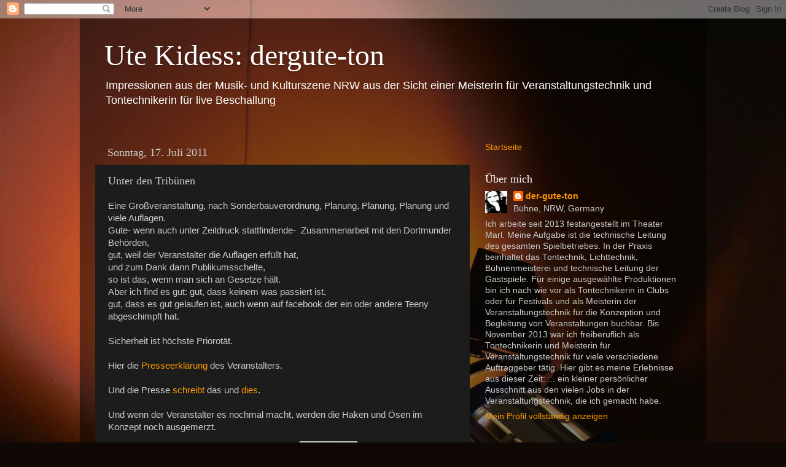

--- FILE ---
content_type: text/html; charset=UTF-8
request_url: https://dergute-ton.blogspot.com/2011/07/unter-den-tribunen.html
body_size: 14779
content:
<!DOCTYPE html>
<html class='v2' dir='ltr' lang='de'>
<head>
<link href='https://www.blogger.com/static/v1/widgets/335934321-css_bundle_v2.css' rel='stylesheet' type='text/css'/>
<meta content='width=1100' name='viewport'/>
<meta content='text/html; charset=UTF-8' http-equiv='Content-Type'/>
<meta content='blogger' name='generator'/>
<link href='https://dergute-ton.blogspot.com/favicon.ico' rel='icon' type='image/x-icon'/>
<link href='http://dergute-ton.blogspot.com/2011/07/unter-den-tribunen.html' rel='canonical'/>
<link rel="alternate" type="application/atom+xml" title="Ute Kidess: dergute-ton - Atom" href="https://dergute-ton.blogspot.com/feeds/posts/default" />
<link rel="alternate" type="application/rss+xml" title="Ute Kidess: dergute-ton - RSS" href="https://dergute-ton.blogspot.com/feeds/posts/default?alt=rss" />
<link rel="service.post" type="application/atom+xml" title="Ute Kidess: dergute-ton - Atom" href="https://www.blogger.com/feeds/4293616189733801783/posts/default" />

<link rel="alternate" type="application/atom+xml" title="Ute Kidess: dergute-ton - Atom" href="https://dergute-ton.blogspot.com/feeds/1557666883798740861/comments/default" />
<!--Can't find substitution for tag [blog.ieCssRetrofitLinks]-->
<meta content='http://dergute-ton.blogspot.com/2011/07/unter-den-tribunen.html' property='og:url'/>
<meta content='Unter den Tribünen' property='og:title'/>
<meta content='Ute Kidess, Theater Marl, Tontechnik, Ruhrfestspiele, Veranstaltungstechnik, Dortmund, Besuchersicherheit' property='og:description'/>
<title>Ute Kidess: dergute-ton: Unter den Tribünen</title>
<style id='page-skin-1' type='text/css'><!--
/*-----------------------------------------------
Blogger Template Style
Name:     Picture Window
Designer: Blogger
URL:      www.blogger.com
----------------------------------------------- */
/* Content
----------------------------------------------- */
body {
font: normal normal 15px Arial, Tahoma, Helvetica, FreeSans, sans-serif;
color: #cccccc;
background: #100805 url(//themes.googleusercontent.com/image?id=1VR5kY_EgFYqUsBCoOQLh6e49o4unoU0roJosZ-guMf9DIR4ov1dn1_RwMePhabZ6YoOC) no-repeat fixed top center /* Credit: rion819 (http://www.istockphoto.com/googleimages.php?id=185287&platform=blogger) */;
}
html body .region-inner {
min-width: 0;
max-width: 100%;
width: auto;
}
.content-outer {
font-size: 90%;
}
a:link {
text-decoration:none;
color: #ff9900;
}
a:visited {
text-decoration:none;
color: #dd7700;
}
a:hover {
text-decoration:underline;
color: #ffaa00;
}
.content-outer {
background: transparent url(//www.blogblog.com/1kt/transparent/black50.png) repeat scroll top left;
-moz-border-radius: 0;
-webkit-border-radius: 0;
-goog-ms-border-radius: 0;
border-radius: 0;
-moz-box-shadow: 0 0 3px rgba(0, 0, 0, .15);
-webkit-box-shadow: 0 0 3px rgba(0, 0, 0, .15);
-goog-ms-box-shadow: 0 0 3px rgba(0, 0, 0, .15);
box-shadow: 0 0 3px rgba(0, 0, 0, .15);
margin: 0 auto;
}
.content-inner {
padding: 10px;
}
/* Header
----------------------------------------------- */
.header-outer {
background: transparent none repeat-x scroll top left;
_background-image: none;
color: #ffffff;
-moz-border-radius: 0;
-webkit-border-radius: 0;
-goog-ms-border-radius: 0;
border-radius: 0;
}
.Header img, .Header #header-inner {
-moz-border-radius: 0;
-webkit-border-radius: 0;
-goog-ms-border-radius: 0;
border-radius: 0;
}
.header-inner .Header .titlewrapper,
.header-inner .Header .descriptionwrapper {
padding-left: 30px;
padding-right: 30px;
}
.Header h1 {
font: normal normal 48px Georgia, Utopia, 'Palatino Linotype', Palatino, serif;
text-shadow: 1px 1px 3px rgba(0, 0, 0, 0.3);
}
.Header h1 a {
color: #ffffff;
}
.Header .description {
font-size: 130%;
}
/* Tabs
----------------------------------------------- */
.tabs-inner {
margin: .5em 15px 1em;
padding: 0;
}
.tabs-inner .section {
margin: 0;
}
.tabs-inner .widget ul {
padding: 0;
background: #1c1c1c none repeat scroll bottom;
-moz-border-radius: 0;
-webkit-border-radius: 0;
-goog-ms-border-radius: 0;
border-radius: 0;
}
.tabs-inner .widget li {
border: none;
}
.tabs-inner .widget li a {
display: inline-block;
padding: .5em 1em;
margin-right: 0;
color: #ff9900;
font: normal normal 15px Georgia, Utopia, 'Palatino Linotype', Palatino, serif;
-moz-border-radius: 0 0 0 0;
-webkit-border-top-left-radius: 0;
-webkit-border-top-right-radius: 0;
-goog-ms-border-radius: 0 0 0 0;
border-radius: 0 0 0 0;
background: transparent none no-repeat scroll top left;
border-right: 1px solid #000000;
}
.tabs-inner .widget li:first-child a {
padding-left: 1.25em;
-moz-border-radius-topleft: 0;
-moz-border-radius-bottomleft: 0;
-webkit-border-top-left-radius: 0;
-webkit-border-bottom-left-radius: 0;
-goog-ms-border-top-left-radius: 0;
-goog-ms-border-bottom-left-radius: 0;
border-top-left-radius: 0;
border-bottom-left-radius: 0;
}
.tabs-inner .widget li.selected a,
.tabs-inner .widget li a:hover {
position: relative;
z-index: 1;
background: #dd7700 none repeat scroll bottom;
color: #ffffff;
-moz-box-shadow: 0 0 0 rgba(0, 0, 0, .15);
-webkit-box-shadow: 0 0 0 rgba(0, 0, 0, .15);
-goog-ms-box-shadow: 0 0 0 rgba(0, 0, 0, .15);
box-shadow: 0 0 0 rgba(0, 0, 0, .15);
}
/* Headings
----------------------------------------------- */
h2 {
font: normal normal 18px Georgia, Utopia, 'Palatino Linotype', Palatino, serif;
text-transform: none;
color: #ffffff;
margin: .5em 0;
}
/* Main
----------------------------------------------- */
.main-outer {
background: transparent none repeat scroll top center;
-moz-border-radius: 0 0 0 0;
-webkit-border-top-left-radius: 0;
-webkit-border-top-right-radius: 0;
-webkit-border-bottom-left-radius: 0;
-webkit-border-bottom-right-radius: 0;
-goog-ms-border-radius: 0 0 0 0;
border-radius: 0 0 0 0;
-moz-box-shadow: 0 0 0 rgba(0, 0, 0, .15);
-webkit-box-shadow: 0 0 0 rgba(0, 0, 0, .15);
-goog-ms-box-shadow: 0 0 0 rgba(0, 0, 0, .15);
box-shadow: 0 0 0 rgba(0, 0, 0, .15);
}
.main-inner {
padding: 15px 20px 20px;
}
.main-inner .column-center-inner {
padding: 0 0;
}
.main-inner .column-left-inner {
padding-left: 0;
}
.main-inner .column-right-inner {
padding-right: 0;
}
/* Posts
----------------------------------------------- */
h3.post-title {
margin: 0;
font: normal normal 18px Georgia, Utopia, 'Palatino Linotype', Palatino, serif;
}
.comments h4 {
margin: 1em 0 0;
font: normal normal 18px Georgia, Utopia, 'Palatino Linotype', Palatino, serif;
}
.date-header span {
color: #cccccc;
}
.post-outer {
background-color: #1c1c1c;
border: solid 1px transparent;
-moz-border-radius: 0;
-webkit-border-radius: 0;
border-radius: 0;
-goog-ms-border-radius: 0;
padding: 15px 20px;
margin: 0 -20px 20px;
}
.post-body {
line-height: 1.4;
font-size: 110%;
position: relative;
}
.post-header {
margin: 0 0 1.5em;
color: #999999;
line-height: 1.6;
}
.post-footer {
margin: .5em 0 0;
color: #999999;
line-height: 1.6;
}
#blog-pager {
font-size: 140%
}
#comments .comment-author {
padding-top: 1.5em;
border-top: dashed 1px #ccc;
border-top: dashed 1px rgba(128, 128, 128, .5);
background-position: 0 1.5em;
}
#comments .comment-author:first-child {
padding-top: 0;
border-top: none;
}
.avatar-image-container {
margin: .2em 0 0;
}
/* Comments
----------------------------------------------- */
.comments .comments-content .icon.blog-author {
background-repeat: no-repeat;
background-image: url([data-uri]);
}
.comments .comments-content .loadmore a {
border-top: 1px solid #ffaa00;
border-bottom: 1px solid #ffaa00;
}
.comments .continue {
border-top: 2px solid #ffaa00;
}
/* Widgets
----------------------------------------------- */
.widget ul, .widget #ArchiveList ul.flat {
padding: 0;
list-style: none;
}
.widget ul li, .widget #ArchiveList ul.flat li {
border-top: dashed 1px #ccc;
border-top: dashed 1px rgba(128, 128, 128, .5);
}
.widget ul li:first-child, .widget #ArchiveList ul.flat li:first-child {
border-top: none;
}
.widget .post-body ul {
list-style: disc;
}
.widget .post-body ul li {
border: none;
}
/* Footer
----------------------------------------------- */
.footer-outer {
color:#cccccc;
background: transparent none repeat scroll top center;
-moz-border-radius: 0 0 0 0;
-webkit-border-top-left-radius: 0;
-webkit-border-top-right-radius: 0;
-webkit-border-bottom-left-radius: 0;
-webkit-border-bottom-right-radius: 0;
-goog-ms-border-radius: 0 0 0 0;
border-radius: 0 0 0 0;
-moz-box-shadow: 0 0 0 rgba(0, 0, 0, .15);
-webkit-box-shadow: 0 0 0 rgba(0, 0, 0, .15);
-goog-ms-box-shadow: 0 0 0 rgba(0, 0, 0, .15);
box-shadow: 0 0 0 rgba(0, 0, 0, .15);
}
.footer-inner {
padding: 10px 20px 20px;
}
.footer-outer a {
color: #ff9900;
}
.footer-outer a:visited {
color: #dd7700;
}
.footer-outer a:hover {
color: #ffaa00;
}
.footer-outer .widget h2 {
color: #ffffff;
}
/* Mobile
----------------------------------------------- */
html body.mobile {
height: auto;
}
html body.mobile {
min-height: 480px;
background-size: 100% auto;
}
.mobile .body-fauxcolumn-outer {
background: transparent none repeat scroll top left;
}
html .mobile .mobile-date-outer, html .mobile .blog-pager {
border-bottom: none;
background: transparent none repeat scroll top center;
margin-bottom: 10px;
}
.mobile .date-outer {
background: transparent none repeat scroll top center;
}
.mobile .header-outer, .mobile .main-outer,
.mobile .post-outer, .mobile .footer-outer {
-moz-border-radius: 0;
-webkit-border-radius: 0;
-goog-ms-border-radius: 0;
border-radius: 0;
}
.mobile .content-outer,
.mobile .main-outer,
.mobile .post-outer {
background: inherit;
border: none;
}
.mobile .content-outer {
font-size: 100%;
}
.mobile-link-button {
background-color: #ff9900;
}
.mobile-link-button a:link, .mobile-link-button a:visited {
color: #1c1c1c;
}
.mobile-index-contents {
color: #cccccc;
}
.mobile .tabs-inner .PageList .widget-content {
background: #dd7700 none repeat scroll bottom;
color: #ffffff;
}
.mobile .tabs-inner .PageList .widget-content .pagelist-arrow {
border-left: 1px solid #000000;
}

--></style>
<style id='template-skin-1' type='text/css'><!--
body {
min-width: 1020px;
}
.content-outer, .content-fauxcolumn-outer, .region-inner {
min-width: 1020px;
max-width: 1020px;
_width: 1020px;
}
.main-inner .columns {
padding-left: 0px;
padding-right: 360px;
}
.main-inner .fauxcolumn-center-outer {
left: 0px;
right: 360px;
/* IE6 does not respect left and right together */
_width: expression(this.parentNode.offsetWidth -
parseInt("0px") -
parseInt("360px") + 'px');
}
.main-inner .fauxcolumn-left-outer {
width: 0px;
}
.main-inner .fauxcolumn-right-outer {
width: 360px;
}
.main-inner .column-left-outer {
width: 0px;
right: 100%;
margin-left: -0px;
}
.main-inner .column-right-outer {
width: 360px;
margin-right: -360px;
}
#layout {
min-width: 0;
}
#layout .content-outer {
min-width: 0;
width: 800px;
}
#layout .region-inner {
min-width: 0;
width: auto;
}
body#layout div.add_widget {
padding: 8px;
}
body#layout div.add_widget a {
margin-left: 32px;
}
--></style>
<style>
    body {background-image:url(\/\/themes.googleusercontent.com\/image?id=1VR5kY_EgFYqUsBCoOQLh6e49o4unoU0roJosZ-guMf9DIR4ov1dn1_RwMePhabZ6YoOC);}
    
@media (max-width: 200px) { body {background-image:url(\/\/themes.googleusercontent.com\/image?id=1VR5kY_EgFYqUsBCoOQLh6e49o4unoU0roJosZ-guMf9DIR4ov1dn1_RwMePhabZ6YoOC&options=w200);}}
@media (max-width: 400px) and (min-width: 201px) { body {background-image:url(\/\/themes.googleusercontent.com\/image?id=1VR5kY_EgFYqUsBCoOQLh6e49o4unoU0roJosZ-guMf9DIR4ov1dn1_RwMePhabZ6YoOC&options=w400);}}
@media (max-width: 800px) and (min-width: 401px) { body {background-image:url(\/\/themes.googleusercontent.com\/image?id=1VR5kY_EgFYqUsBCoOQLh6e49o4unoU0roJosZ-guMf9DIR4ov1dn1_RwMePhabZ6YoOC&options=w800);}}
@media (max-width: 1200px) and (min-width: 801px) { body {background-image:url(\/\/themes.googleusercontent.com\/image?id=1VR5kY_EgFYqUsBCoOQLh6e49o4unoU0roJosZ-guMf9DIR4ov1dn1_RwMePhabZ6YoOC&options=w1200);}}
/* Last tag covers anything over one higher than the previous max-size cap. */
@media (min-width: 1201px) { body {background-image:url(\/\/themes.googleusercontent.com\/image?id=1VR5kY_EgFYqUsBCoOQLh6e49o4unoU0roJosZ-guMf9DIR4ov1dn1_RwMePhabZ6YoOC&options=w1600);}}
  </style>
<link href='https://www.blogger.com/dyn-css/authorization.css?targetBlogID=4293616189733801783&amp;zx=bdce3958-1568-45f0-a00b-278b7e96b791' media='none' onload='if(media!=&#39;all&#39;)media=&#39;all&#39;' rel='stylesheet'/><noscript><link href='https://www.blogger.com/dyn-css/authorization.css?targetBlogID=4293616189733801783&amp;zx=bdce3958-1568-45f0-a00b-278b7e96b791' rel='stylesheet'/></noscript>
<meta name='google-adsense-platform-account' content='ca-host-pub-1556223355139109'/>
<meta name='google-adsense-platform-domain' content='blogspot.com'/>

</head>
<body class='loading variant-screen'>
<div class='navbar section' id='navbar' name='Navbar'><div class='widget Navbar' data-version='1' id='Navbar1'><script type="text/javascript">
    function setAttributeOnload(object, attribute, val) {
      if(window.addEventListener) {
        window.addEventListener('load',
          function(){ object[attribute] = val; }, false);
      } else {
        window.attachEvent('onload', function(){ object[attribute] = val; });
      }
    }
  </script>
<div id="navbar-iframe-container"></div>
<script type="text/javascript" src="https://apis.google.com/js/platform.js"></script>
<script type="text/javascript">
      gapi.load("gapi.iframes:gapi.iframes.style.bubble", function() {
        if (gapi.iframes && gapi.iframes.getContext) {
          gapi.iframes.getContext().openChild({
              url: 'https://www.blogger.com/navbar/4293616189733801783?po\x3d1557666883798740861\x26origin\x3dhttps://dergute-ton.blogspot.com',
              where: document.getElementById("navbar-iframe-container"),
              id: "navbar-iframe"
          });
        }
      });
    </script><script type="text/javascript">
(function() {
var script = document.createElement('script');
script.type = 'text/javascript';
script.src = '//pagead2.googlesyndication.com/pagead/js/google_top_exp.js';
var head = document.getElementsByTagName('head')[0];
if (head) {
head.appendChild(script);
}})();
</script>
</div></div>
<div class='body-fauxcolumns'>
<div class='fauxcolumn-outer body-fauxcolumn-outer'>
<div class='cap-top'>
<div class='cap-left'></div>
<div class='cap-right'></div>
</div>
<div class='fauxborder-left'>
<div class='fauxborder-right'></div>
<div class='fauxcolumn-inner'>
</div>
</div>
<div class='cap-bottom'>
<div class='cap-left'></div>
<div class='cap-right'></div>
</div>
</div>
</div>
<div class='content'>
<div class='content-fauxcolumns'>
<div class='fauxcolumn-outer content-fauxcolumn-outer'>
<div class='cap-top'>
<div class='cap-left'></div>
<div class='cap-right'></div>
</div>
<div class='fauxborder-left'>
<div class='fauxborder-right'></div>
<div class='fauxcolumn-inner'>
</div>
</div>
<div class='cap-bottom'>
<div class='cap-left'></div>
<div class='cap-right'></div>
</div>
</div>
</div>
<div class='content-outer'>
<div class='content-cap-top cap-top'>
<div class='cap-left'></div>
<div class='cap-right'></div>
</div>
<div class='fauxborder-left content-fauxborder-left'>
<div class='fauxborder-right content-fauxborder-right'></div>
<div class='content-inner'>
<header>
<div class='header-outer'>
<div class='header-cap-top cap-top'>
<div class='cap-left'></div>
<div class='cap-right'></div>
</div>
<div class='fauxborder-left header-fauxborder-left'>
<div class='fauxborder-right header-fauxborder-right'></div>
<div class='region-inner header-inner'>
<div class='header section' id='header' name='Header'><div class='widget Header' data-version='1' id='Header1'>
<div id='header-inner'>
<div class='titlewrapper'>
<h1 class='title'>
<a href='https://dergute-ton.blogspot.com/'>
Ute Kidess: dergute-ton
</a>
</h1>
</div>
<div class='descriptionwrapper'>
<p class='description'><span>Impressionen aus der Musik- und Kulturszene NRW aus der Sicht einer Meisterin für Veranstaltungstechnik und Tontechnikerin für live Beschallung</span></p>
</div>
</div>
</div></div>
</div>
</div>
<div class='header-cap-bottom cap-bottom'>
<div class='cap-left'></div>
<div class='cap-right'></div>
</div>
</div>
</header>
<div class='tabs-outer'>
<div class='tabs-cap-top cap-top'>
<div class='cap-left'></div>
<div class='cap-right'></div>
</div>
<div class='fauxborder-left tabs-fauxborder-left'>
<div class='fauxborder-right tabs-fauxborder-right'></div>
<div class='region-inner tabs-inner'>
<div class='tabs no-items section' id='crosscol' name='Spaltenübergreifend'></div>
<div class='tabs no-items section' id='crosscol-overflow' name='Cross-Column 2'></div>
</div>
</div>
<div class='tabs-cap-bottom cap-bottom'>
<div class='cap-left'></div>
<div class='cap-right'></div>
</div>
</div>
<div class='main-outer'>
<div class='main-cap-top cap-top'>
<div class='cap-left'></div>
<div class='cap-right'></div>
</div>
<div class='fauxborder-left main-fauxborder-left'>
<div class='fauxborder-right main-fauxborder-right'></div>
<div class='region-inner main-inner'>
<div class='columns fauxcolumns'>
<div class='fauxcolumn-outer fauxcolumn-center-outer'>
<div class='cap-top'>
<div class='cap-left'></div>
<div class='cap-right'></div>
</div>
<div class='fauxborder-left'>
<div class='fauxborder-right'></div>
<div class='fauxcolumn-inner'>
</div>
</div>
<div class='cap-bottom'>
<div class='cap-left'></div>
<div class='cap-right'></div>
</div>
</div>
<div class='fauxcolumn-outer fauxcolumn-left-outer'>
<div class='cap-top'>
<div class='cap-left'></div>
<div class='cap-right'></div>
</div>
<div class='fauxborder-left'>
<div class='fauxborder-right'></div>
<div class='fauxcolumn-inner'>
</div>
</div>
<div class='cap-bottom'>
<div class='cap-left'></div>
<div class='cap-right'></div>
</div>
</div>
<div class='fauxcolumn-outer fauxcolumn-right-outer'>
<div class='cap-top'>
<div class='cap-left'></div>
<div class='cap-right'></div>
</div>
<div class='fauxborder-left'>
<div class='fauxborder-right'></div>
<div class='fauxcolumn-inner'>
</div>
</div>
<div class='cap-bottom'>
<div class='cap-left'></div>
<div class='cap-right'></div>
</div>
</div>
<!-- corrects IE6 width calculation -->
<div class='columns-inner'>
<div class='column-center-outer'>
<div class='column-center-inner'>
<div class='main section' id='main' name='Hauptbereich'><div class='widget Blog' data-version='1' id='Blog1'>
<div class='blog-posts hfeed'>

          <div class="date-outer">
        
<h2 class='date-header'><span>Sonntag, 17. Juli 2011</span></h2>

          <div class="date-posts">
        
<div class='post-outer'>
<div class='post hentry uncustomized-post-template' itemprop='blogPost' itemscope='itemscope' itemtype='http://schema.org/BlogPosting'>
<meta content='4293616189733801783' itemprop='blogId'/>
<meta content='1557666883798740861' itemprop='postId'/>
<a name='1557666883798740861'></a>
<h3 class='post-title entry-title' itemprop='name'>
Unter den Tribünen
</h3>
<div class='post-header'>
<div class='post-header-line-1'></div>
</div>
<div class='post-body entry-content' id='post-body-1557666883798740861' itemprop='description articleBody'>
Eine Großveranstaltung, nach Sonderbauverordnung, Planung, Planung, Planung und viele Auflagen. <br />
Gute- wenn auch unter Zeitdruck stattfindende-&nbsp; Zusammenarbeit mit den Dortmunder Behörden,<br />
gut, weil der Veranstalter die Auflagen erfüllt hat,<br />
und zum Dank dann Publikumsschelte,<br />
so ist das, wenn man sich an Gesetze hält.<br />
Aber ich find es gut: gut, dass keinem was passiert ist,<br />
gut, dass es gut gelaufen ist, auch wenn auf facebook der ein oder andere Teeny abgeschimpft hat.<br />
<br />
Sicherheit ist höchste Priorotät. <br />
<br />
Hier die <a href="http://www.unter-den-tribuenen.de/">Presseerklärung</a> des Veranstalters.<br />
<br />
Und die Presse <a href="http://www.derwesten.de/staedte/dortmund/Fussball-Oper-wurde-Party-Tempel-id4854231.html">schreibt </a>das und <a href="http://www.derwesten.de/staedte/dortmund/Veranstalter-von-Unter-den-Tribuenen-in-Dortmund-von-heftiger-Kritik-auf-Facebook-ueberrascht-id4861435.html">dies</a>.<br />
<br />
Und wenn der Veranstalter es nochmal macht, werden die Haken und Ösen im Konzept noch ausgemerzt.
<div style='clear: both;'></div>
</div>
<div class='post-footer'>
<div class='post-footer-line post-footer-line-1'>
<span class='post-author vcard'>
Eingestellt von
<span class='fn' itemprop='author' itemscope='itemscope' itemtype='http://schema.org/Person'>
<meta content='https://www.blogger.com/profile/16091353268240971170' itemprop='url'/>
<a class='g-profile' href='https://www.blogger.com/profile/16091353268240971170' rel='author' title='author profile'>
<span itemprop='name'>der-gute-ton</span>
</a>
</span>
</span>
<span class='post-timestamp'>
um
<meta content='http://dergute-ton.blogspot.com/2011/07/unter-den-tribunen.html' itemprop='url'/>
<a class='timestamp-link' href='https://dergute-ton.blogspot.com/2011/07/unter-den-tribunen.html' rel='bookmark' title='permanent link'><abbr class='published' itemprop='datePublished' title='2011-07-17T20:35:00+02:00'>20:35</abbr></a>
</span>
<span class='post-comment-link'>
</span>
<span class='post-icons'>
<span class='item-action'>
<a href='https://www.blogger.com/email-post/4293616189733801783/1557666883798740861' title='Post per E-Mail senden'>
<img alt='' class='icon-action' height='13' src='https://resources.blogblog.com/img/icon18_email.gif' width='18'/>
</a>
</span>
<span class='item-control blog-admin pid-2096875677'>
<a href='https://www.blogger.com/post-edit.g?blogID=4293616189733801783&postID=1557666883798740861&from=pencil' title='Post bearbeiten'>
<img alt='' class='icon-action' height='18' src='https://resources.blogblog.com/img/icon18_edit_allbkg.gif' width='18'/>
</a>
</span>
</span>
<div class='post-share-buttons goog-inline-block'>
<a class='goog-inline-block share-button sb-email' href='https://www.blogger.com/share-post.g?blogID=4293616189733801783&postID=1557666883798740861&target=email' target='_blank' title='Diesen Post per E-Mail versenden'><span class='share-button-link-text'>Diesen Post per E-Mail versenden</span></a><a class='goog-inline-block share-button sb-blog' href='https://www.blogger.com/share-post.g?blogID=4293616189733801783&postID=1557666883798740861&target=blog' onclick='window.open(this.href, "_blank", "height=270,width=475"); return false;' target='_blank' title='BlogThis!'><span class='share-button-link-text'>BlogThis!</span></a><a class='goog-inline-block share-button sb-twitter' href='https://www.blogger.com/share-post.g?blogID=4293616189733801783&postID=1557666883798740861&target=twitter' target='_blank' title='Auf X teilen'><span class='share-button-link-text'>Auf X teilen</span></a><a class='goog-inline-block share-button sb-facebook' href='https://www.blogger.com/share-post.g?blogID=4293616189733801783&postID=1557666883798740861&target=facebook' onclick='window.open(this.href, "_blank", "height=430,width=640"); return false;' target='_blank' title='In Facebook freigeben'><span class='share-button-link-text'>In Facebook freigeben</span></a><a class='goog-inline-block share-button sb-pinterest' href='https://www.blogger.com/share-post.g?blogID=4293616189733801783&postID=1557666883798740861&target=pinterest' target='_blank' title='Auf Pinterest teilen'><span class='share-button-link-text'>Auf Pinterest teilen</span></a>
</div>
</div>
<div class='post-footer-line post-footer-line-2'>
<span class='post-labels'>
Labels:
<a href='https://dergute-ton.blogspot.com/search/label/Gro%C3%9Fveranstaltung' rel='tag'>Großveranstaltung</a>,
<a href='https://dergute-ton.blogspot.com/search/label/Planung' rel='tag'>Planung</a>,
<a href='https://dergute-ton.blogspot.com/search/label/Unter%20den%20trib%C3%BCnen' rel='tag'>Unter den tribünen</a>
</span>
</div>
<div class='post-footer-line post-footer-line-3'>
<span class='post-location'>
</span>
</div>
</div>
</div>
<div class='comments' id='comments'>
<a name='comments'></a>
<h4>Keine Kommentare:</h4>
<div id='Blog1_comments-block-wrapper'>
<dl class='avatar-comment-indent' id='comments-block'>
</dl>
</div>
<p class='comment-footer'>
<a href='https://www.blogger.com/comment/fullpage/post/4293616189733801783/1557666883798740861' onclick='javascript:window.open(this.href, "bloggerPopup", "toolbar=0,location=0,statusbar=1,menubar=0,scrollbars=yes,width=640,height=500"); return false;'>Kommentar veröffentlichen</a>
</p>
</div>
</div>

        </div></div>
      
</div>
<div class='blog-pager' id='blog-pager'>
<span id='blog-pager-newer-link'>
<a class='blog-pager-newer-link' href='https://dergute-ton.blogspot.com/2011/07/blog-post.html' id='Blog1_blog-pager-newer-link' title='Neuerer Post'>Neuerer Post</a>
</span>
<span id='blog-pager-older-link'>
<a class='blog-pager-older-link' href='https://dergute-ton.blogspot.com/2011/07/jazz-und-teeny-rock.html' id='Blog1_blog-pager-older-link' title='Älterer Post'>Älterer Post</a>
</span>
<a class='home-link' href='https://dergute-ton.blogspot.com/'>Startseite</a>
</div>
<div class='clear'></div>
<div class='post-feeds'>
<div class='feed-links'>
Abonnieren
<a class='feed-link' href='https://dergute-ton.blogspot.com/feeds/1557666883798740861/comments/default' target='_blank' type='application/atom+xml'>Kommentare zum Post (Atom)</a>
</div>
</div>
</div></div>
</div>
</div>
<div class='column-left-outer'>
<div class='column-left-inner'>
<aside>
</aside>
</div>
</div>
<div class='column-right-outer'>
<div class='column-right-inner'>
<aside>
<div class='sidebar section' id='sidebar-right-1'><div class='widget PageList' data-version='1' id='PageList1'>
<div class='widget-content'>
<ul>
<li>
<a href='https://dergute-ton.blogspot.com/'>Startseite</a>
</li>
</ul>
<div class='clear'></div>
</div>
</div><div class='widget Profile' data-version='1' id='Profile1'>
<h2>Über mich</h2>
<div class='widget-content'>
<a href='https://www.blogger.com/profile/16091353268240971170'><img alt='Mein Bild' class='profile-img' height='36' src='//2.bp.blogspot.com/_6tXcQrZuwyA/TI830sLGUdI/AAAAAAAAABg/fiL5CJpbhOc/S220-s36/2010-Urlaub+1069.jpg' width='36'/></a>
<dl class='profile-datablock'>
<dt class='profile-data'>
<a class='profile-name-link g-profile' href='https://www.blogger.com/profile/16091353268240971170' rel='author' style='background-image: url(//www.blogger.com/img/logo-16.png);'>
der-gute-ton
</a>
</dt>
<dd class='profile-data'>Bühne, NRW, Germany</dd>
<dd class='profile-textblock'>Ich arbeite seit 2013 festangestellt im Theater Marl. Meine Aufgabe ist die technische Leitung des gesamten Spielbetriebes. In der Praxis beinhaltet das Tontechnik, Lichttechnik, Bühnenmeisterei und technische Leitung der Gastspiele. 

Für einige ausgewählte Produktionen bin ich nach wie vor als Tontechnikerin in Clubs oder für Festivals und als Meisterin der Veranstaltungstechnik für die Konzeption und Begleitung von Veranstaltungen buchbar.

Bis November 2013 war ich freiberuflich als Tontechnikerin und Meisterin für Veranstaltungstechnik für viele verschiedene Auftraggeber tätig. 

Hier gibt es meine Erlebnisse aus dieser Zeit: ... ein kleiner persönlicher Ausschnitt aus den vielen Jobs in der Veranstaltungstechnik, die ich gemacht habe.</dd>
</dl>
<a class='profile-link' href='https://www.blogger.com/profile/16091353268240971170' rel='author'>Mein Profil vollständig anzeigen</a>
<div class='clear'></div>
</div>
</div><div class='widget PopularPosts' data-version='1' id='PopularPosts1'>
<h2>Beliebte Posts</h2>
<div class='widget-content popular-posts'>
<ul>
<li>
<div class='item-content'>
<div class='item-thumbnail'>
<a href='https://dergute-ton.blogspot.com/2013/07/jobs-in-bildern.html' target='_blank'>
<img alt='' border='0' src='https://blogger.googleusercontent.com/img/b/R29vZ2xl/AVvXsEiyhOrqEUGUujo81-ISc02uhE8BJ-DxE7vS6wKWE3q4pY361r2s8jomgIX7PiUP7wi6C7u-t8N_bsezmjTcyw0I85Z4BCFuHMvOXEUxi68QtHJy17D3sGrnQt4xXSKDgbqambtxACrRvao/w72-h72-p-k-no-nu/20130421_170922.jpg'/>
</a>
</div>
<div class='item-title'><a href='https://dergute-ton.blogspot.com/2013/07/jobs-in-bildern.html'>Jobs in Bildern</a></div>
<div class='item-snippet'>  Afrikatag im Depot      Ruhr Reggae im Fredenbaumpark - mixing Roughhouse      Silly im FZW       UNRUH im FZW      UNRUH - alle trommeln ...</div>
</div>
<div style='clear: both;'></div>
</li>
<li>
<div class='item-content'>
<div class='item-title'><a href='https://dergute-ton.blogspot.com/2017/09/theaterfest-und-spielzeitauftakt-2017.html'>Theaterfest und Spielzeitauftakt 2017</a></div>
<div class='item-snippet'>So, es geht wieder los! Nach fünf Wochen Sommerpause wird wieder gearbeitet! Und natürlich gleich richtig! Mit Theaterfest und Show an einem...</div>
</div>
<div style='clear: both;'></div>
</li>
<li>
<div class='item-content'>
<div class='item-thumbnail'>
<a href='https://dergute-ton.blogspot.com/2010/11/gut-gegen-nordwind.html' target='_blank'>
<img alt='' border='0' src='https://blogger.googleusercontent.com/img/b/R29vZ2xl/AVvXsEisWR2gf3ykh1XBfZksw9MyKy-GpsCEprHzoDy-1axw_BoSYKiGoV-uJnitbJGHcUvDvOSrGJIXIXagg8PDPttQPSs2ooAOY60RcMV0yzBKz0YKtcs6FrlY6yeovMduBSjun1fVRUZNfV8/w72-h72-p-k-no-nu/nordwind.jpg'/>
</a>
</div>
<div class='item-title'><a href='https://dergute-ton.blogspot.com/2010/11/gut-gegen-nordwind.html'>gut gegen Nordwind...</a></div>
<div class='item-snippet'>am 1.11. im Theater Marl.    Mit Aglaia Szyszkowitz und Walter Sittler.&#160;        Zitat: &#8222;Gut gegen Nordwind&#8220; ist ein moderner Briefroman, der...</div>
</div>
<div style='clear: both;'></div>
</li>
<li>
<div class='item-content'>
<div class='item-thumbnail'>
<a href='https://dergute-ton.blogspot.com/2011/07/blog-post.html' target='_blank'>
<img alt='' border='0' src='https://blogger.googleusercontent.com/img/b/R29vZ2xl/AVvXsEhGBtgw5dQCleNujKsgw4696Y0yBPMUGkJtGCZ2JRf-ZPPxim2tsZtv2OO8FrskPvOOKcDh2y9X5ldy7ex1B03to7rT3NR58zbasd1P4CowYAbtvaHzoK74rB38B6IZuj9c0HMhVgBTrLc/w72-h72-p-k-no-nu/barca.jpg'/>
</a>
</div>
<div class='item-title'><a href='https://dergute-ton.blogspot.com/2011/07/blog-post.html'>; - )</a></div>
<div class='item-snippet'>  Barca &#160; &#160; &#160;    Tossa  </div>
</div>
<div style='clear: both;'></div>
</li>
<li>
<div class='item-content'>
<div class='item-title'><a href='https://dergute-ton.blogspot.com/2010/10/fritz-henler-haus.html'>Fritz Henßler Haus</a></div>
<div class='item-snippet'>Gestern die Gedenkfeier zum 28.10.1940 der griechischen Ergänzungsschule.  Ich und Musti haben wieder das bewährte &quot;Minderheitenteam...</div>
</div>
<div style='clear: both;'></div>
</li>
<li>
<div class='item-content'>
<div class='item-thumbnail'>
<a href='https://dergute-ton.blogspot.com/2013/11/auf-zu-neuen-ufern.html' target='_blank'>
<img alt='' border='0' src='https://blogger.googleusercontent.com/img/b/R29vZ2xl/AVvXsEg46KPZYCKEMNYgqj_rO0UwqZY2nhpzibxZXtVtb3GICDc4bnV5b6f1tb-4khZmjaQsqWRWp5DsopuX7HonyERls6honoyjn1WOskkluZ49KTGrohPJshIxowC-sfodUMyiXQUzQLWFk0o/w72-h72-p-k-no-nu/Theater_Marl.jpg'/>
</a>
</div>
<div class='item-title'><a href='https://dergute-ton.blogspot.com/2013/11/auf-zu-neuen-ufern.html'>Auf zu neuen Ufern!</a></div>
<div class='item-snippet'>   Rein in die Festanstellung!     Seit November 2013 bin ich im Theater der Stadt Marl  als Bühnenmeisterin und technische Leiterin fest an...</div>
</div>
<div style='clear: both;'></div>
</li>
</ul>
<div class='clear'></div>
</div>
</div></div>
<table border='0' cellpadding='0' cellspacing='0' class='section-columns columns-2'>
<tbody>
<tr>
<td class='first columns-cell'>
<div class='sidebar section' id='sidebar-right-2-1'><div class='widget Stats' data-version='1' id='Stats1'>
<h2>Gesamtzahl der Seitenaufrufe</h2>
<div class='widget-content'>
<div id='Stats1_content' style='display: none;'>
<script src='https://www.gstatic.com/charts/loader.js' type='text/javascript'></script>
<span id='Stats1_sparklinespan' style='display:inline-block; width:75px; height:30px'></span>
<span class='counter-wrapper text-counter-wrapper' id='Stats1_totalCount'>
</span>
<div class='clear'></div>
</div>
</div>
</div></div>
</td>
<td class='columns-cell'>
<div class='sidebar no-items section' id='sidebar-right-2-2'></div>
</td>
</tr>
</tbody>
</table>
<div class='sidebar section' id='sidebar-right-3'><div class='widget Label' data-version='1' id='Label1'>
<h2>Labels</h2>
<div class='widget-content cloud-label-widget-content'>
<span class='label-size label-size-5'>
<a dir='ltr' href='https://dergute-ton.blogspot.com/search/label/Tontechnik'>Tontechnik</a>
<span class='label-count' dir='ltr'>(58)</span>
</span>
<span class='label-size label-size-5'>
<a dir='ltr' href='https://dergute-ton.blogspot.com/search/label/fzw'>fzw</a>
<span class='label-count' dir='ltr'>(44)</span>
</span>
<span class='label-size label-size-4'>
<a dir='ltr' href='https://dergute-ton.blogspot.com/search/label/BVB'>BVB</a>
<span class='label-count' dir='ltr'>(23)</span>
</span>
<span class='label-size label-size-4'>
<a dir='ltr' href='https://dergute-ton.blogspot.com/search/label/Meisterin%20f%C3%BCr%20Veranstaltungstechnik'>Meisterin für Veranstaltungstechnik</a>
<span class='label-count' dir='ltr'>(22)</span>
</span>
<span class='label-size label-size-4'>
<a dir='ltr' href='https://dergute-ton.blogspot.com/search/label/Marl'>Marl</a>
<span class='label-count' dir='ltr'>(17)</span>
</span>
<span class='label-size label-size-4'>
<a dir='ltr' href='https://dergute-ton.blogspot.com/search/label/Theater'>Theater</a>
<span class='label-count' dir='ltr'>(15)</span>
</span>
<span class='label-size label-size-4'>
<a dir='ltr' href='https://dergute-ton.blogspot.com/search/label/domicil'>domicil</a>
<span class='label-count' dir='ltr'>(15)</span>
</span>
<span class='label-size label-size-3'>
<a dir='ltr' href='https://dergute-ton.blogspot.com/search/label/Hard%20working'>Hard working</a>
<span class='label-count' dir='ltr'>(8)</span>
</span>
<span class='label-size label-size-3'>
<a dir='ltr' href='https://dergute-ton.blogspot.com/search/label/Fritz-Hen%C3%9Fler-Haus'>Fritz-Henßler-Haus</a>
<span class='label-count' dir='ltr'>(7)</span>
</span>
<span class='label-size label-size-3'>
<a dir='ltr' href='https://dergute-ton.blogspot.com/search/label/Bahnhof%20Langendreer'>Bahnhof Langendreer</a>
<span class='label-count' dir='ltr'>(6)</span>
</span>
<span class='label-size label-size-2'>
<a dir='ltr' href='https://dergute-ton.blogspot.com/search/label/Planung'>Planung</a>
<span class='label-count' dir='ltr'>(4)</span>
</span>
<span class='label-size label-size-2'>
<a dir='ltr' href='https://dergute-ton.blogspot.com/search/label/depot'>depot</a>
<span class='label-count' dir='ltr'>(4)</span>
</span>
<span class='label-size label-size-2'>
<a dir='ltr' href='https://dergute-ton.blogspot.com/search/label/Jazz'>Jazz</a>
<span class='label-count' dir='ltr'>(3)</span>
</span>
<span class='label-size label-size-2'>
<a dir='ltr' href='https://dergute-ton.blogspot.com/search/label/Kino%20im%20Stadion'>Kino im Stadion</a>
<span class='label-count' dir='ltr'>(3)</span>
</span>
<span class='label-size label-size-2'>
<a dir='ltr' href='https://dergute-ton.blogspot.com/search/label/Tanzschule'>Tanzschule</a>
<span class='label-count' dir='ltr'>(3)</span>
</span>
<span class='label-size label-size-2'>
<a dir='ltr' href='https://dergute-ton.blogspot.com/search/label/Visions'>Visions</a>
<span class='label-count' dir='ltr'>(3)</span>
</span>
<span class='label-size label-size-2'>
<a dir='ltr' href='https://dergute-ton.blogspot.com/search/label/fhh'>fhh</a>
<span class='label-count' dir='ltr'>(3)</span>
</span>
<span class='label-size label-size-2'>
<a dir='ltr' href='https://dergute-ton.blogspot.com/search/label/rocken'>rocken</a>
<span class='label-count' dir='ltr'>(3)</span>
</span>
<span class='label-size label-size-2'>
<a dir='ltr' href='https://dergute-ton.blogspot.com/search/label/sounds'>sounds</a>
<span class='label-count' dir='ltr'>(3)</span>
</span>
<span class='label-size label-size-2'>
<a dir='ltr' href='https://dergute-ton.blogspot.com/search/label/Club%20Sabotag'>Club Sabotag</a>
<span class='label-count' dir='ltr'>(2)</span>
</span>
<span class='label-size label-size-2'>
<a dir='ltr' href='https://dergute-ton.blogspot.com/search/label/Nordstadt'>Nordstadt</a>
<span class='label-count' dir='ltr'>(2)</span>
</span>
<span class='label-size label-size-2'>
<a dir='ltr' href='https://dergute-ton.blogspot.com/search/label/RUHR%202010'>RUHR 2010</a>
<span class='label-count' dir='ltr'>(2)</span>
</span>
<span class='label-size label-size-2'>
<a dir='ltr' href='https://dergute-ton.blogspot.com/search/label/Sprachbeschallung'>Sprachbeschallung</a>
<span class='label-count' dir='ltr'>(2)</span>
</span>
<span class='label-size label-size-2'>
<a dir='ltr' href='https://dergute-ton.blogspot.com/search/label/Unter%20den%20trib%C3%BCnen'>Unter den tribünen</a>
<span class='label-count' dir='ltr'>(2)</span>
</span>
<span class='label-size label-size-2'>
<a dir='ltr' href='https://dergute-ton.blogspot.com/search/label/Weltmusik'>Weltmusik</a>
<span class='label-count' dir='ltr'>(2)</span>
</span>
<span class='label-size label-size-2'>
<a dir='ltr' href='https://dergute-ton.blogspot.com/search/label/borsig%20brothers'>borsig brothers</a>
<span class='label-count' dir='ltr'>(2)</span>
</span>
<span class='label-size label-size-2'>
<a dir='ltr' href='https://dergute-ton.blogspot.com/search/label/deutscher%20Meister'>deutscher Meister</a>
<span class='label-count' dir='ltr'>(2)</span>
</span>
<span class='label-size label-size-2'>
<a dir='ltr' href='https://dergute-ton.blogspot.com/search/label/great%20musicians'>great musicians</a>
<span class='label-count' dir='ltr'>(2)</span>
</span>
<span class='label-size label-size-1'>
<a dir='ltr' href='https://dergute-ton.blogspot.com/search/label/Abzocke'>Abzocke</a>
<span class='label-count' dir='ltr'>(1)</span>
</span>
<span class='label-size label-size-1'>
<a dir='ltr' href='https://dergute-ton.blogspot.com/search/label/Anti%20AKW%20Demo'>Anti AKW Demo</a>
<span class='label-count' dir='ltr'>(1)</span>
</span>
<span class='label-size label-size-1'>
<a dir='ltr' href='https://dergute-ton.blogspot.com/search/label/Asi%20Rapper'>Asi Rapper</a>
<span class='label-count' dir='ltr'>(1)</span>
</span>
<span class='label-size label-size-1'>
<a dir='ltr' href='https://dergute-ton.blogspot.com/search/label/Aufruhr'>Aufruhr</a>
<span class='label-count' dir='ltr'>(1)</span>
</span>
<span class='label-size label-size-1'>
<a dir='ltr' href='https://dergute-ton.blogspot.com/search/label/Bollocks'>Bollocks</a>
<span class='label-count' dir='ltr'>(1)</span>
</span>
<span class='label-size label-size-1'>
<a dir='ltr' href='https://dergute-ton.blogspot.com/search/label/CRO'>CRO</a>
<span class='label-count' dir='ltr'>(1)</span>
</span>
<span class='label-size label-size-1'>
<a dir='ltr' href='https://dergute-ton.blogspot.com/search/label/Champions%20League'>Champions League</a>
<span class='label-count' dir='ltr'>(1)</span>
</span>
<span class='label-size label-size-1'>
<a dir='ltr' href='https://dergute-ton.blogspot.com/search/label/Chorkenzieher'>Chorkenzieher</a>
<span class='label-count' dir='ltr'>(1)</span>
</span>
<span class='label-size label-size-1'>
<a dir='ltr' href='https://dergute-ton.blogspot.com/search/label/Else%20und%20Baumi'>Else und Baumi</a>
<span class='label-count' dir='ltr'>(1)</span>
</span>
<span class='label-size label-size-1'>
<a dir='ltr' href='https://dergute-ton.blogspot.com/search/label/FZW%20Technikertreffen'>FZW Technikertreffen</a>
<span class='label-count' dir='ltr'>(1)</span>
</span>
<span class='label-size label-size-1'>
<a dir='ltr' href='https://dergute-ton.blogspot.com/search/label/Fatihland'>Fatihland</a>
<span class='label-count' dir='ltr'>(1)</span>
</span>
<span class='label-size label-size-1'>
<a dir='ltr' href='https://dergute-ton.blogspot.com/search/label/Gro%C3%9Fstadtgefl%C3%BCster'>Großstadtgeflüster</a>
<span class='label-count' dir='ltr'>(1)</span>
</span>
<span class='label-size label-size-1'>
<a dir='ltr' href='https://dergute-ton.blogspot.com/search/label/Gro%C3%9Fveranstaltung'>Großveranstaltung</a>
<span class='label-count' dir='ltr'>(1)</span>
</span>
<span class='label-size label-size-1'>
<a dir='ltr' href='https://dergute-ton.blogspot.com/search/label/Haberer'>Haberer</a>
<span class='label-count' dir='ltr'>(1)</span>
</span>
<span class='label-size label-size-1'>
<a dir='ltr' href='https://dergute-ton.blogspot.com/search/label/Industriejob'>Industriejob</a>
<span class='label-count' dir='ltr'>(1)</span>
</span>
<span class='label-size label-size-1'>
<a dir='ltr' href='https://dergute-ton.blogspot.com/search/label/Initiative'>Initiative</a>
<span class='label-count' dir='ltr'>(1)</span>
</span>
<span class='label-size label-size-1'>
<a dir='ltr' href='https://dergute-ton.blogspot.com/search/label/JOAO'>JOAO</a>
<span class='label-count' dir='ltr'>(1)</span>
</span>
<span class='label-size label-size-1'>
<a dir='ltr' href='https://dergute-ton.blogspot.com/search/label/Jubil%C3%A4um'>Jubiläum</a>
<span class='label-count' dir='ltr'>(1)</span>
</span>
<span class='label-size label-size-1'>
<a dir='ltr' href='https://dergute-ton.blogspot.com/search/label/Jugendarbeit%3F'>Jugendarbeit?</a>
<span class='label-count' dir='ltr'>(1)</span>
</span>
<span class='label-size label-size-1'>
<a dir='ltr' href='https://dergute-ton.blogspot.com/search/label/Kaptalism'>Kaptalism</a>
<span class='label-count' dir='ltr'>(1)</span>
</span>
<span class='label-size label-size-1'>
<a dir='ltr' href='https://dergute-ton.blogspot.com/search/label/Kollegah'>Kollegah</a>
<span class='label-count' dir='ltr'>(1)</span>
</span>
<span class='label-size label-size-1'>
<a dir='ltr' href='https://dergute-ton.blogspot.com/search/label/Leseb%C3%BChne'>Lesebühne</a>
<span class='label-count' dir='ltr'>(1)</span>
</span>
<span class='label-size label-size-1'>
<a dir='ltr' href='https://dergute-ton.blogspot.com/search/label/Lustiges'>Lustiges</a>
<span class='label-count' dir='ltr'>(1)</span>
</span>
<span class='label-size label-size-1'>
<a dir='ltr' href='https://dergute-ton.blogspot.com/search/label/Multikulti'>Multikulti</a>
<span class='label-count' dir='ltr'>(1)</span>
</span>
<span class='label-size label-size-1'>
<a dir='ltr' href='https://dergute-ton.blogspot.com/search/label/Musik'>Musik</a>
<span class='label-count' dir='ltr'>(1)</span>
</span>
<span class='label-size label-size-1'>
<a dir='ltr' href='https://dergute-ton.blogspot.com/search/label/Nordwind'>Nordwind</a>
<span class='label-count' dir='ltr'>(1)</span>
</span>
<span class='label-size label-size-1'>
<a dir='ltr' href='https://dergute-ton.blogspot.com/search/label/Politics'>Politics</a>
<span class='label-count' dir='ltr'>(1)</span>
</span>
<span class='label-size label-size-1'>
<a dir='ltr' href='https://dergute-ton.blogspot.com/search/label/Punkrock'>Punkrock</a>
<span class='label-count' dir='ltr'>(1)</span>
</span>
<span class='label-size label-size-1'>
<a dir='ltr' href='https://dergute-ton.blogspot.com/search/label/ROUGHHOUSE'>ROUGHHOUSE</a>
<span class='label-count' dir='ltr'>(1)</span>
</span>
<span class='label-size label-size-1'>
<a dir='ltr' href='https://dergute-ton.blogspot.com/search/label/Rap'>Rap</a>
<span class='label-count' dir='ltr'>(1)</span>
</span>
<span class='label-size label-size-1'>
<a dir='ltr' href='https://dergute-ton.blogspot.com/search/label/Reggaeville%20weekender'>Reggaeville weekender</a>
<span class='label-count' dir='ltr'>(1)</span>
</span>
<span class='label-size label-size-1'>
<a dir='ltr' href='https://dergute-ton.blogspot.com/search/label/Rockpalast'>Rockpalast</a>
<span class='label-count' dir='ltr'>(1)</span>
</span>
<span class='label-size label-size-1'>
<a dir='ltr' href='https://dergute-ton.blogspot.com/search/label/Sendepause'>Sendepause</a>
<span class='label-count' dir='ltr'>(1)</span>
</span>
<span class='label-size label-size-1'>
<a dir='ltr' href='https://dergute-ton.blogspot.com/search/label/Teenys'>Teenys</a>
<span class='label-count' dir='ltr'>(1)</span>
</span>
<span class='label-size label-size-1'>
<a dir='ltr' href='https://dergute-ton.blogspot.com/search/label/Unna'>Unna</a>
<span class='label-count' dir='ltr'>(1)</span>
</span>
<span class='label-size label-size-1'>
<a dir='ltr' href='https://dergute-ton.blogspot.com/search/label/Urlaub%20zu%20Ende'>Urlaub zu Ende</a>
<span class='label-count' dir='ltr'>(1)</span>
</span>
<span class='label-size label-size-1'>
<a dir='ltr' href='https://dergute-ton.blogspot.com/search/label/View'>View</a>
<span class='label-count' dir='ltr'>(1)</span>
</span>
<span class='label-size label-size-1'>
<a dir='ltr' href='https://dergute-ton.blogspot.com/search/label/WDR'>WDR</a>
<span class='label-count' dir='ltr'>(1)</span>
</span>
<span class='label-size label-size-1'>
<a dir='ltr' href='https://dergute-ton.blogspot.com/search/label/Wichern'>Wichern</a>
<span class='label-count' dir='ltr'>(1)</span>
</span>
<span class='label-size label-size-1'>
<a dir='ltr' href='https://dergute-ton.blogspot.com/search/label/Widerstand'>Widerstand</a>
<span class='label-count' dir='ltr'>(1)</span>
</span>
<span class='label-size label-size-1'>
<a dir='ltr' href='https://dergute-ton.blogspot.com/search/label/Workshop.%20M%C3%A4dchen'>Workshop. Mädchen</a>
<span class='label-count' dir='ltr'>(1)</span>
</span>
<span class='label-size label-size-1'>
<a dir='ltr' href='https://dergute-ton.blogspot.com/search/label/alte%20Zeiten'>alte Zeiten</a>
<span class='label-count' dir='ltr'>(1)</span>
</span>
<span class='label-size label-size-1'>
<a dir='ltr' href='https://dergute-ton.blogspot.com/search/label/barca%20%2B%20tossa'>barca + tossa</a>
<span class='label-count' dir='ltr'>(1)</span>
</span>
<span class='label-size label-size-1'>
<a dir='ltr' href='https://dergute-ton.blogspot.com/search/label/fight%20lounge'>fight lounge</a>
<span class='label-count' dir='ltr'>(1)</span>
</span>
<span class='label-size label-size-1'>
<a dir='ltr' href='https://dergute-ton.blogspot.com/search/label/lakaien'>lakaien</a>
<span class='label-count' dir='ltr'>(1)</span>
</span>
<span class='label-size label-size-1'>
<a dir='ltr' href='https://dergute-ton.blogspot.com/search/label/leider%20geil'>leider geil</a>
<span class='label-count' dir='ltr'>(1)</span>
</span>
<span class='label-size label-size-1'>
<a dir='ltr' href='https://dergute-ton.blogspot.com/search/label/mikrofestival'>mikrofestival</a>
<span class='label-count' dir='ltr'>(1)</span>
</span>
<span class='label-size label-size-1'>
<a dir='ltr' href='https://dergute-ton.blogspot.com/search/label/new%20jobs'>new jobs</a>
<span class='label-count' dir='ltr'>(1)</span>
</span>
<span class='label-size label-size-1'>
<a dir='ltr' href='https://dergute-ton.blogspot.com/search/label/seltsame%20Orte'>seltsame Orte</a>
<span class='label-count' dir='ltr'>(1)</span>
</span>
<div class='clear'></div>
</div>
</div></div>
</aside>
</div>
</div>
</div>
<div style='clear: both'></div>
<!-- columns -->
</div>
<!-- main -->
</div>
</div>
<div class='main-cap-bottom cap-bottom'>
<div class='cap-left'></div>
<div class='cap-right'></div>
</div>
</div>
<footer>
<div class='footer-outer'>
<div class='footer-cap-top cap-top'>
<div class='cap-left'></div>
<div class='cap-right'></div>
</div>
<div class='fauxborder-left footer-fauxborder-left'>
<div class='fauxborder-right footer-fauxborder-right'></div>
<div class='region-inner footer-inner'>
<div class='foot section' id='footer-1'><div class='widget Text' data-version='1' id='Text1'>
<h2 class='title'>Impressum</h2>
<div class='widget-content'>
Herausgeberin/ Verantwortliche:<br /><br />Ute Kidess<br /><br />Berufsbezeichnung:<div><br />Fachkraft für Veranstaltungstechnik IHK Dortmund 2004<br />Meisterin für Veranstaltungstechnik IHK Gelsenkirchen 2008</div><div>Fachplanerin für Besuchersicherheit TH Köln 2018</div><div>aktuell in Ausbildung: </div><div>Fachkraft für Arbeitssicherheit Beuth Hochschule Berlin<br /><br />Adresse:<br />Ute Kidess<br />Arndtstr. 61<br />44135 Dortmund<br /><br />mobil: 0162 - 411 61 54<br />mail: info@dergute-ton.de<br /><br />Konzeption und Herstellung: Ute Kidess<br />Copyright: Ute Kidess<br /><br /><h3> <span =""   style="font-family:&quot;;font-size:78%;"><a name="1">Haftungsausschluss</a> </span></h3> <p><span =""   style="font-family:&quot;;font-size:78%;"><b><span =""  style="font-size:85%;">1. Inhalt des Onlineangebotes</span></b><br />Der Autor übernimmt keinerlei Gewähr für die Aktualität, Korrektheit,  Vollständigkeit oder Qualität der bereitgestellten Informationen.  Haftungsansprüche gegen den Autor, welche sich auf Schäden materieller oder ideeller Art  beziehen, die durch die Nutzung oder Nichtnutzung der dargebotenen  Informationen bzw. durch die Nutzung fehlerhafter und unvollständiger  Informationen verursacht wurden, sind grundsätzlich ausgeschlossen,  sofern seitens des Autors kein nachweislich vorsätzliches oder grob fahrlässiges  Verschulden vorliegt.<br />Alle Angebote sind freibleibend und unverbindlich. Der Autor behält  es sich ausdrücklich vor, Teile der Seiten oder das gesamte Angebot ohne gesonderte Ankündigung zu  verändern, zu ergänzen, zu löschen oder die Veröffentlichung zeitweise  oder endgültig einzustellen.  </span></p><p><span =""   style="font-family:&quot;;font-size:78%;"><b><span =""  style="font-size:85%;">2. Verweise und Links</span></b><br />Bei direkten oder indirekten Verweisen auf fremde Webseiten  ("Hyperlinks"), die außerhalb des Verantwortungsbereiches des Autors liegen, würde eine Haftungsverpflichtung ausschließlich in  dem Fall in Kraft treten, in dem der Autor von den Inhalten Kenntnis hat und es  ihm technisch möglich und zumutbar wäre, die Nutzung im Falle  rechtswidriger Inhalte zu verhindern.<br />Der Autor erklärt hiermit ausdrücklich, dass zum Zeitpunkt der  Linksetzung keine illegalen Inhalte auf den zu verlinkenden Seiten  erkennbar waren. Auf die aktuelle und zukünftige Gestaltung, die Inhalte oder die Urheberschaft der  verlinkten/verknüpften Seiten hat der Autor keinerlei Einfluss. Deshalb  distanziert er sich hiermit ausdrücklich von allen Inhalten aller  verlinkten /verknüpften Seiten, die nach der Linksetzung verändert wurden. Diese  Feststellung gilt für alle innerhalb des eigenen Internetangebotes  gesetzten Links und Verweise sowie für Fremdeinträge in vom Autor  eingerichteten Gästebüchern, Diskussionsforen, Linkverzeichnissen,  Mailinglisten und in allen anderen Formen von Datenbanken, auf deren  Inhalt externe Schreibzugriffe möglich sind. Für illegale, fehlerhafte  oder unvollständige Inhalte und insbesondere für Schäden, die aus der  Nutzung oder Nichtnutzung solcherart dargebotener Informationen  entstehen, haftet allein der Anbieter der Seite, auf welche verwiesen  wurde, nicht derjenige, der über Links auf die jeweilige  Veröffentlichung lediglich verweist.  </span></p><p><span =""   style="font-family:&quot;;font-size:78%;"><b><span =""  style="font-size:85%;">3. Urheber- und Kennzeichenrecht</span></b><br />Der Autor ist bestrebt, in allen Publikationen die Urheberrechte der  verwendeten Bilder, Grafiken, Tondokumente, Videosequenzen und Texte zu beachten, von ihm selbst erstellte Bilder, Grafiken, Tondokumente,  Videosequenzen und Texte zu nutzen oder auf lizenzfreie Grafiken,  Tondokumente, Videosequenzen und Texte zurückzugreifen.<br />Alle innerhalb des Internetangebotes genannten und ggf. durch Dritte  geschützten Marken- und Warenzeichen unterliegen uneingeschränkt den  Bestimmungen des jeweils gültigen Kennzeichenrechts und den  Besitzrechten der jeweiligen eingetragenen Eigentümer. Allein aufgrund  der bloßen Nennung ist nicht der Schluss zu ziehen, dass Markenzeichen  nicht durch Rechte Dritter geschützt sind!<br />Das Copyright für veröffentlichte, vom Autor selbst erstellte Objekte  bleibt allein beim Autor der Seiten.  Eine Vervielfältigung oder Verwendung solcher Grafiken, Tondokumente,  Videosequenzen und Texte in anderen elektronischen oder gedruckten  Publikationen ist ohne ausdrückliche Zustimmung des Autors nicht  gestattet.  </span></p><p><span =""   style="font-family:&quot;;font-size:78%;"><b><span =""  style="font-size:85%;">4. Datenschutz</span></b><br />Sofern innerhalb des Internetangebotes die Möglichkeit zur Eingabe  persönlicher oder geschäftlicher Daten (Emailadressen, Namen,  Anschriften) besteht, so erfolgt die Preisgabe dieser Daten seitens des  Nutzers auf ausdrücklich freiwilliger Basis. Die Inanspruchnahme und  Bezahlung aller angebotenen Dienste ist - soweit technisch möglich und  zumutbar - auch ohne Angabe solcher Daten bzw. unter Angabe  anonymisierter Daten oder eines Pseudonyms gestattet. Die Nutzung der im Rahmen des Impressums oder vergleichbarer Angaben  veröffentlichten Kontaktdaten wie Postanschriften, Telefon- und  Faxnummern sowie Emailadressen durch Dritte zur Übersendung von nicht  ausdrücklich angeforderten Informationen ist nicht gestattet. Rechtliche  Schritte gegen die Versender von sogenannten Spam-Mails bei Verstössen  gegen dieses Verbot sind ausdrücklich vorbehalten.  </span></p><span =""   style="font-family:&quot;;font-size:78%;"><b><span =""  style="font-size:85%;">5. Rechtswirksamkeit dieses Haftungsausschlusses</span></b><br />Dieser Haftungsausschluss ist als Teil des Internetangebotes zu  betrachten, von dem aus auf diese Seite verwiesen wurde. Sofern Teile  oder einzelne Formulierungen dieses Textes der geltenden Rechtslage  nicht, nicht mehr oder nicht vollständig entsprechen sollten, bleiben  die übrigen Teile des Dokumentes in ihrem Inhalt und ihrer Gültigkeit  davon unberührt. </span><br /></div>
</div>
<div class='clear'></div>
</div></div>
<table border='0' cellpadding='0' cellspacing='0' class='section-columns columns-2'>
<tbody>
<tr>
<td class='first columns-cell'>
<div class='foot no-items section' id='footer-2-1'></div>
</td>
<td class='columns-cell'>
<div class='foot no-items section' id='footer-2-2'></div>
</td>
</tr>
</tbody>
</table>
<!-- outside of the include in order to lock Attribution widget -->
<div class='foot section' id='footer-3' name='Footer'><div class='widget Attribution' data-version='1' id='Attribution1'>
<div class='widget-content' style='text-align: center;'>
U. Kidess. Design "Bildfenster". Designbilder von <a href='http://www.istockphoto.com/googleimages.php?id=185287&platform=blogger&langregion=de' target='_blank'>rion819</a>. Powered by <a href='https://www.blogger.com' target='_blank'>Blogger</a>.
</div>
<div class='clear'></div>
</div></div>
</div>
</div>
<div class='footer-cap-bottom cap-bottom'>
<div class='cap-left'></div>
<div class='cap-right'></div>
</div>
</div>
</footer>
<!-- content -->
</div>
</div>
<div class='content-cap-bottom cap-bottom'>
<div class='cap-left'></div>
<div class='cap-right'></div>
</div>
</div>
</div>
<script type='text/javascript'>
    window.setTimeout(function() {
        document.body.className = document.body.className.replace('loading', '');
      }, 10);
  </script>

<script type="text/javascript" src="https://www.blogger.com/static/v1/widgets/2028843038-widgets.js"></script>
<script type='text/javascript'>
window['__wavt'] = 'AOuZoY6pjjJZvn4wKLoR-0mOuv1_Z3iUcw:1769413151837';_WidgetManager._Init('//www.blogger.com/rearrange?blogID\x3d4293616189733801783','//dergute-ton.blogspot.com/2011/07/unter-den-tribunen.html','4293616189733801783');
_WidgetManager._SetDataContext([{'name': 'blog', 'data': {'blogId': '4293616189733801783', 'title': 'Ute Kidess: dergute-ton', 'url': 'https://dergute-ton.blogspot.com/2011/07/unter-den-tribunen.html', 'canonicalUrl': 'http://dergute-ton.blogspot.com/2011/07/unter-den-tribunen.html', 'homepageUrl': 'https://dergute-ton.blogspot.com/', 'searchUrl': 'https://dergute-ton.blogspot.com/search', 'canonicalHomepageUrl': 'http://dergute-ton.blogspot.com/', 'blogspotFaviconUrl': 'https://dergute-ton.blogspot.com/favicon.ico', 'bloggerUrl': 'https://www.blogger.com', 'hasCustomDomain': false, 'httpsEnabled': true, 'enabledCommentProfileImages': true, 'gPlusViewType': 'FILTERED_POSTMOD', 'adultContent': false, 'analyticsAccountNumber': '', 'encoding': 'UTF-8', 'locale': 'de', 'localeUnderscoreDelimited': 'de', 'languageDirection': 'ltr', 'isPrivate': false, 'isMobile': false, 'isMobileRequest': false, 'mobileClass': '', 'isPrivateBlog': false, 'isDynamicViewsAvailable': true, 'feedLinks': '\x3clink rel\x3d\x22alternate\x22 type\x3d\x22application/atom+xml\x22 title\x3d\x22Ute Kidess: dergute-ton - Atom\x22 href\x3d\x22https://dergute-ton.blogspot.com/feeds/posts/default\x22 /\x3e\n\x3clink rel\x3d\x22alternate\x22 type\x3d\x22application/rss+xml\x22 title\x3d\x22Ute Kidess: dergute-ton - RSS\x22 href\x3d\x22https://dergute-ton.blogspot.com/feeds/posts/default?alt\x3drss\x22 /\x3e\n\x3clink rel\x3d\x22service.post\x22 type\x3d\x22application/atom+xml\x22 title\x3d\x22Ute Kidess: dergute-ton - Atom\x22 href\x3d\x22https://www.blogger.com/feeds/4293616189733801783/posts/default\x22 /\x3e\n\n\x3clink rel\x3d\x22alternate\x22 type\x3d\x22application/atom+xml\x22 title\x3d\x22Ute Kidess: dergute-ton - Atom\x22 href\x3d\x22https://dergute-ton.blogspot.com/feeds/1557666883798740861/comments/default\x22 /\x3e\n', 'meTag': '', 'adsenseHostId': 'ca-host-pub-1556223355139109', 'adsenseHasAds': false, 'adsenseAutoAds': false, 'boqCommentIframeForm': true, 'loginRedirectParam': '', 'view': '', 'dynamicViewsCommentsSrc': '//www.blogblog.com/dynamicviews/4224c15c4e7c9321/js/comments.js', 'dynamicViewsScriptSrc': '//www.blogblog.com/dynamicviews/6e0d22adcfa5abea', 'plusOneApiSrc': 'https://apis.google.com/js/platform.js', 'disableGComments': true, 'interstitialAccepted': false, 'sharing': {'platforms': [{'name': 'Link abrufen', 'key': 'link', 'shareMessage': 'Link abrufen', 'target': ''}, {'name': 'Facebook', 'key': 'facebook', 'shareMessage': '\xdcber Facebook teilen', 'target': 'facebook'}, {'name': 'BlogThis!', 'key': 'blogThis', 'shareMessage': 'BlogThis!', 'target': 'blog'}, {'name': 'X', 'key': 'twitter', 'shareMessage': '\xdcber X teilen', 'target': 'twitter'}, {'name': 'Pinterest', 'key': 'pinterest', 'shareMessage': '\xdcber Pinterest teilen', 'target': 'pinterest'}, {'name': 'E-Mail', 'key': 'email', 'shareMessage': 'E-Mail', 'target': 'email'}], 'disableGooglePlus': true, 'googlePlusShareButtonWidth': 0, 'googlePlusBootstrap': '\x3cscript type\x3d\x22text/javascript\x22\x3ewindow.___gcfg \x3d {\x27lang\x27: \x27de\x27};\x3c/script\x3e'}, 'hasCustomJumpLinkMessage': false, 'jumpLinkMessage': 'Mehr anzeigen', 'pageType': 'item', 'postId': '1557666883798740861', 'pageName': 'Unter den Trib\xfcnen', 'pageTitle': 'Ute Kidess: dergute-ton: Unter den Trib\xfcnen', 'metaDescription': ''}}, {'name': 'features', 'data': {}}, {'name': 'messages', 'data': {'edit': 'Bearbeiten', 'linkCopiedToClipboard': 'Link in Zwischenablage kopiert.', 'ok': 'Ok', 'postLink': 'Link zum Post'}}, {'name': 'template', 'data': {'name': 'Picture Window', 'localizedName': 'Bildfenster', 'isResponsive': false, 'isAlternateRendering': false, 'isCustom': false, 'variant': 'screen', 'variantId': 'screen'}}, {'name': 'view', 'data': {'classic': {'name': 'classic', 'url': '?view\x3dclassic'}, 'flipcard': {'name': 'flipcard', 'url': '?view\x3dflipcard'}, 'magazine': {'name': 'magazine', 'url': '?view\x3dmagazine'}, 'mosaic': {'name': 'mosaic', 'url': '?view\x3dmosaic'}, 'sidebar': {'name': 'sidebar', 'url': '?view\x3dsidebar'}, 'snapshot': {'name': 'snapshot', 'url': '?view\x3dsnapshot'}, 'timeslide': {'name': 'timeslide', 'url': '?view\x3dtimeslide'}, 'isMobile': false, 'title': 'Unter den Trib\xfcnen', 'description': 'Ute Kidess, Theater Marl, Tontechnik, Ruhrfestspiele, Veranstaltungstechnik, Dortmund, Besuchersicherheit', 'url': 'https://dergute-ton.blogspot.com/2011/07/unter-den-tribunen.html', 'type': 'item', 'isSingleItem': true, 'isMultipleItems': false, 'isError': false, 'isPage': false, 'isPost': true, 'isHomepage': false, 'isArchive': false, 'isLabelSearch': false, 'postId': 1557666883798740861}}]);
_WidgetManager._RegisterWidget('_NavbarView', new _WidgetInfo('Navbar1', 'navbar', document.getElementById('Navbar1'), {}, 'displayModeFull'));
_WidgetManager._RegisterWidget('_HeaderView', new _WidgetInfo('Header1', 'header', document.getElementById('Header1'), {}, 'displayModeFull'));
_WidgetManager._RegisterWidget('_BlogView', new _WidgetInfo('Blog1', 'main', document.getElementById('Blog1'), {'cmtInteractionsEnabled': false, 'lightboxEnabled': true, 'lightboxModuleUrl': 'https://www.blogger.com/static/v1/jsbin/1249155727-lbx__de.js', 'lightboxCssUrl': 'https://www.blogger.com/static/v1/v-css/828616780-lightbox_bundle.css'}, 'displayModeFull'));
_WidgetManager._RegisterWidget('_PageListView', new _WidgetInfo('PageList1', 'sidebar-right-1', document.getElementById('PageList1'), {'title': '', 'links': [{'isCurrentPage': false, 'href': 'https://dergute-ton.blogspot.com/', 'title': 'Startseite'}], 'mobile': false, 'showPlaceholder': true, 'hasCurrentPage': false}, 'displayModeFull'));
_WidgetManager._RegisterWidget('_ProfileView', new _WidgetInfo('Profile1', 'sidebar-right-1', document.getElementById('Profile1'), {}, 'displayModeFull'));
_WidgetManager._RegisterWidget('_PopularPostsView', new _WidgetInfo('PopularPosts1', 'sidebar-right-1', document.getElementById('PopularPosts1'), {}, 'displayModeFull'));
_WidgetManager._RegisterWidget('_StatsView', new _WidgetInfo('Stats1', 'sidebar-right-2-1', document.getElementById('Stats1'), {'title': 'Gesamtzahl der Seitenaufrufe', 'showGraphicalCounter': false, 'showAnimatedCounter': false, 'showSparkline': true, 'statsUrl': '//dergute-ton.blogspot.com/b/stats?style\x3dBLACK_TRANSPARENT\x26timeRange\x3dALL_TIME\x26token\x3dAPq4FmBU4F3emQr0ekpxCTeq69-VU8ENzBFVaJi8eRhJr6TqwzJa_9TnRe6sp6qJhueu6EgB7Y8XKwjpMzsDwG-MSv83U0V5gQ'}, 'displayModeFull'));
_WidgetManager._RegisterWidget('_LabelView', new _WidgetInfo('Label1', 'sidebar-right-3', document.getElementById('Label1'), {}, 'displayModeFull'));
_WidgetManager._RegisterWidget('_TextView', new _WidgetInfo('Text1', 'footer-1', document.getElementById('Text1'), {}, 'displayModeFull'));
_WidgetManager._RegisterWidget('_AttributionView', new _WidgetInfo('Attribution1', 'footer-3', document.getElementById('Attribution1'), {}, 'displayModeFull'));
</script>
</body>
</html>

--- FILE ---
content_type: text/html; charset=UTF-8
request_url: https://dergute-ton.blogspot.com/b/stats?style=BLACK_TRANSPARENT&timeRange=ALL_TIME&token=APq4FmBU4F3emQr0ekpxCTeq69-VU8ENzBFVaJi8eRhJr6TqwzJa_9TnRe6sp6qJhueu6EgB7Y8XKwjpMzsDwG-MSv83U0V5gQ
body_size: -10
content:
{"total":72755,"sparklineOptions":{"backgroundColor":{"fillOpacity":0.1,"fill":"#000000"},"series":[{"areaOpacity":0.3,"color":"#202020"}]},"sparklineData":[[0,75],[1,68],[2,11],[3,17],[4,14],[5,25],[6,89],[7,15],[8,80],[9,18],[10,65],[11,38],[12,96],[13,57],[14,55],[15,54],[16,15],[17,15],[18,22],[19,8],[20,12],[21,20],[22,16],[23,27],[24,14],[25,19],[26,34],[27,11],[28,16],[29,7]],"nextTickMs":720000}